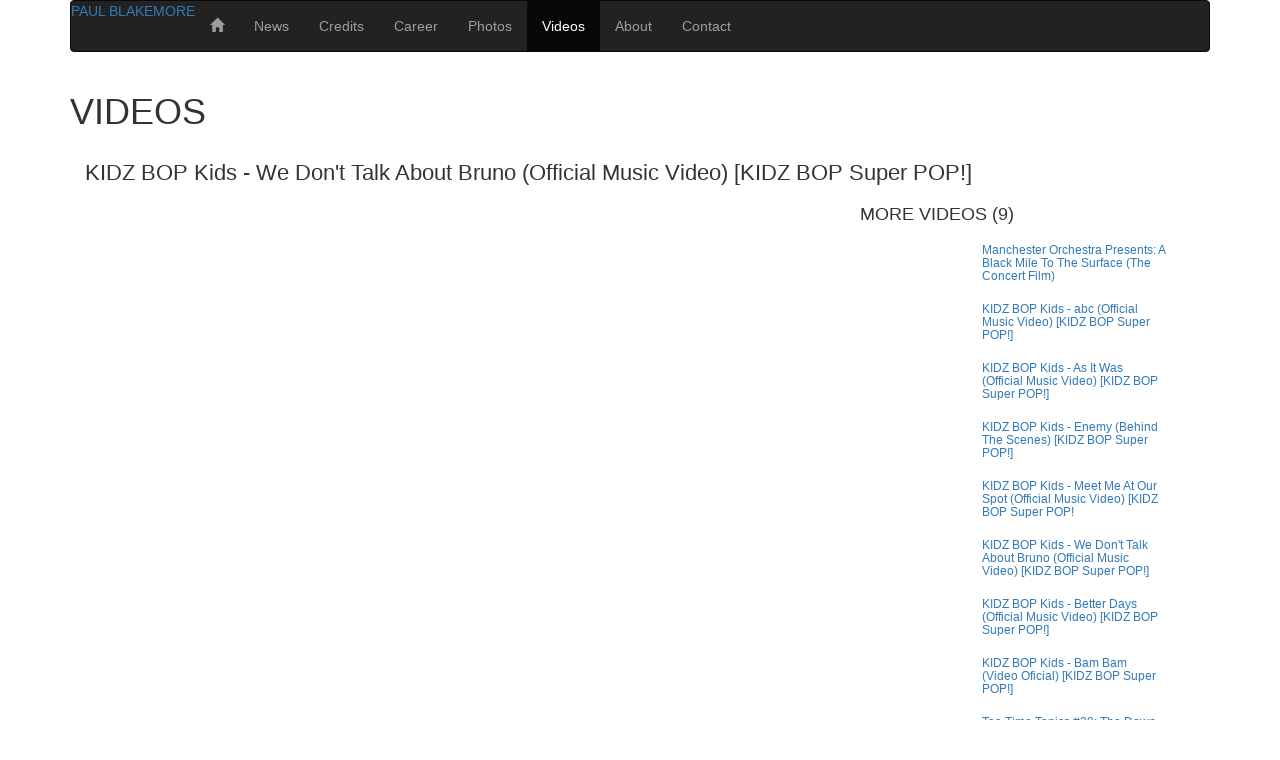

--- FILE ---
content_type: text/html; charset=UTF-8
request_url: https://www.paulblakemore.com/videos/kidz-bop-kids-we-dont-talk-about-bruno
body_size: 5320
content:
<!DOCTYPE html>
<html lang="en">
<head prefix="og: http://ogp.me/ns#">

    <!-- Google tag (gtag.js) -->
    <script async src="https://www.googletagmanager.com/gtag/js?id=G-BBPGJLXZ3F"></script>
    <script>
      window.dataLayer = window.dataLayer || [];
      function gtag(){dataLayer.push(arguments);}
      gtag('js', new Date());
    
      gtag('config', 'G-BBPGJLXZ3F');
    </script>

    <!-- Google Analytics -->
	<script>
		(function(i,s,o,g,r,a,m){i['GoogleAnalyticsObject']=r;i[r]=i[r]||function(){
		(i[r].q=i[r].q||[]).push(arguments)},i[r].l=1*new Date();a=s.createElement(o),
		m=s.getElementsByTagName(o)[0];a.async=1;a.src=g;m.parentNode.insertBefore(a,m)
		})(window,document,'script','https://www.google-analytics.com/analytics.js','ga');
		
		ga('create', 'G-BBPGJLXZ3F', 'auto');
		ga('send', 'pageview');
    </script>
    <!-- End Google Analytics -->

	<script>
      // FB SDK
      window.fbAsyncInit = function() {
        FB.init({
          appId      : '1064653914252866',
          cookie     : true,
          xfbml      : true,
          version    : 'v3.2'
        });
          
        FB.AppEvents.logPageView();   
          
      };
    
      (function(d, s, id){
         var js, fjs = d.getElementsByTagName(s)[0];
         if (d.getElementById(id)) {return;}
         js = d.createElement(s); js.id = id;
         js.src = "https://connect.facebook.net/en_US/sdk.js";
         fjs.parentNode.insertBefore(js, fjs);
       }(document, 'script', 'facebook-jssdk'));
    </script>

    <title>Video: KIDZ BOP Kids - We Don't Talk About Brun... | Paul Blakemore</title>
        <meta name="description" content="Watch video: KIDZ BOP Kids - We Don't Talk About Bruno (Official Music Video) [KIDZ BOP Super POP!]">
        <meta name="keywords" content="video audio projects, mastering services, audio restoration services, youtube videos">
<!-- 	<meta name="msvalidate.01" content="B5F7B33BC730B87E95DC84C1474F65BA" />
   <meta name="google-site-verification" content="3ui5gteeu8MDwW24ZEEKfx1BFjH9kQn7cN2uJddPIpQ" />-->
    <meta http-equiv="Content-Type" content="text/html; charset=utf-8" />
    <meta name="viewport" content="width=device-width, initial-scale=1, maximum-scale=1" />
    <meta http-equiv="X-UA-Compatible" content="IE=edge" />
    <meta name="robots" content="index,follow,archive" />
    <meta name="resource-type" content="document" />
    <meta name="author" content="copyright 2018 - 2021 Paul Blakemore - powered by www.pcdesignworld.com" />
    <meta name="distribution" content="Global" />
	<!--FB OPENGRAPH-->
    <meta property="fb:app_id" content="1064653914252866" />
    <meta property="og:locale" content="en_US" />
    <meta property="og:type" content="website" />
    <meta property="og:title" content="Video: KIDZ BOP Kids - We Don't Talk About Bruno (Official Music Video) [KIDZ BOP Super POP!] | Paul Blakemore" />
    <meta property="og:url" content="https://www.paulblakemore.com/videos/kidz-bop-kids-we-dont-talk-about-bruno" />
    <meta property="og:description" content="Watch: KIDZ BOP Kids - We Don't Talk About Bruno (Official Music Video) [KIDZ BOP Super POP!]" />
    <meta property="og:image" content="https://img.youtube.com/vi/HoTLOTVRWu4/0.jpg" /> 
    <meta property="og:image:type" content="image/jpg" />
<link rel="preconnect" href="https://fonts.googleapis.com">
<link rel="preconnect" href="https://fonts.gstatic.com" crossorigin>
<link href="https://fonts.googleapis.com/css2?family=Nunito+Sans:ital,opsz,wght@0,6..12,200;0,6..12,300;0,6..12,400;0,6..12,500;0,6..12,600;1,6..12,200;1,6..12,300;1,6..12,400;1,6..12,500;1,6..12,600&display=swap" rel="stylesheet"> 
    
    <!-- Bootstrap -->
    <link rel="stylesheet" href="https://maxcdn.bootstrapcdn.com/bootstrap/3.3.6/css/bootstrap.min.css" integrity="sha384-1q8mTJOASx8j1Au+a5WDVnPi2lkFfwwEAa8hDDdjZlpLegxhjVME1fgjWPGmkzs7" crossorigin="anonymous">

    <link href="/css/build.css" rel="stylesheet">
    <link href="https://use.fontawesome.com/releases/v5.0.6/css/all.css" rel="stylesheet">
	<link href="https://fonts.googleapis.com/css2?family=Open+Sans:ital,wght@0,300;0,400;0,600;0,700;1,300;1,400&display=swap" rel="stylesheet">    
    <link href="/css/custom.css" rel="stylesheet">
    <link href="/css/animation.min.css" rel="stylesheet">
    <link  href="/css/animate.min.css" rel="stylesheet">
<!--    <link href="/css/aos.css" rel="stylesheet">-->
    <link href="https://unpkg.com/aos@2.3.1/dist/aos.css" rel="stylesheet">

    <script defer src="https://use.fontawesome.com/releases/v5.0.6/js/all.js"></script>

    <link rel="apple-touch-icon" sizes="180x180" href="/apple-touch-icon.png">
    <link rel="icon" type="image/png" sizes="32x32" href="/favicon-32x32.png">
    <link rel="icon" type="image/png" sizes="16x16" href="/favicon-16x16.png">
<!--    <link rel="manifest" href="/site.webmanifest">-->
    <link rel="mask-icon" href="/safari-pinned-tab.svg" color="#5bbad5">
    <meta name="msapplication-TileColor" content="#da532c">
    <meta name="theme-color" content="#ffffff">
    
    <!--[if lt IE 9]>
        <script src="//html5shiv.googlecode.com/svn/trunk/html5.js"></script>
    <![endif]-->
    
</head>

<body id="videos">
<script>0</script>
<div class="container">

	<header>
    	<nav class="navbar navbar-default navbar-inverse">
            <div class="navbar-header">
        		<span class="header-logo push-left pc-padleft-10"><a href="/"><span class="color-white">PAUL</span> BLAKEMORE</a></span>
                <button type="button" class="navbar-toggle global-radius" data-toggle="collapse" data-target="#collapse">
                  <span class="sr-only">Toggle navigation</span>
                    <span class="icon-bar"></span>
                    <span class="icon-bar"></span>
                    <span class="icon-bar"></span>
                </button>
            </div>
            <div class="collapse navbar-collapse" id="collapse">
                <ul class="nav navbar-nav">
  <li>                     <a href="/"><span class="glyphicon glyphicon-home hidden-xs"></span><span class="visible-xs">Home</span></a></li>
                    
  <li>                     <a href="/news">News</a></li>
                    
  <li>                     <a href="/credits">Credits</a></li>
                    
  <li>                     <a href="/career">Career</a></li>
                    
  <li>                     <a href="/photos">Photos</a></li>
                    
 <li class="active">                     <a href="/videos">Videos</a></li>
                    
  <li>                     <a href="/about">About</a></li>
                    
  <li> 					<a href="/contact-us">Contact</a></li>
                </ul> 
            </div>
         </nav> 
	</header>
    <div class="clearfix"></div>
    
	<div class="wrapper">
        <div class="clearfix"></div>
				
		<div class="main-content">
        
            <div class="bg-empty-0">
                <div class="row">    
                	<div class="col-lg-12">
                        <div class="attach-to-ctr">
                            <h1 class="large">VIDEOS</h1>
                        </div>
                    </div>
                </div>
            </div>
            
            <div class="bg-content-0">
            
                <div class="col-lg-12 col-md-12 col-sm-12 col-xs-12 pc-nopadding">
    
                    <div class="row">
                    
<!--                        <div class="pc-spacer-15"></div>
                        <div class="pc-spacer-15 hidden-xs"></div>-->
                        
                        <div class="col-lg-12 col-md-12 col-sm-12 col-xs-12">
                            <h2 class="default-font color-white" style="font-size: 22px;">KIDZ BOP Kids - We Don't Talk About Bruno (Official Music Video) [KIDZ BOP Super POP!]</h2>
                            <div class="pc-spacer-05"></div>
                        </div>
                        <div class="col-lg-8 col-md-7 col-sm-7 col-xs-12" data-aos="fade-up" data-aos-duration="500">
<div class="video-thumb-playback global-radius">

				
    <div class="embed-responsive embed-responsive-16by9">
		<iframe style="width: 100%; vertical-align: middle;" src="https://www.youtube.com/embed/HoTLOTVRWu4?start=" allowfullscreen></iframe>
    </div>
    <div class="video-thumb-caption pc-nopadding">
        
<!--        <p class="smaller-text pc-align-left color-medium">SHARE THIS VIDEO</p>
		<div  style="float: left;">
		</div>-->
        <div class="clearfix"></div>
    </div>

</div>                            <div class="pc-spacer-30"></div>
                        </div>
                        
                        <div class="col-lg-4 col-md-5 col-sm-5 col-xs-12 pc-nopadding" data-aos="fade-up" data-aos-duration="500">
                        
                            <div class="col-lg-12 col-md-12 col-sm-12 col-xs-12">
                                <h4 class="video-list-head pc-light-color">MORE VIDEOS <span class="small-text pc-medium-color">(9)</span></h4>
                            </div>
                        
                            <div class="video-list-wrap">
    <div class="col-lg-12 col-md-12 col-sm-12 col-xs-12 pc-nopadding">

		<a href="/videos/manchester-orchestra-presents-a-black-mile-to-the-surface" title="Watch 'Manchester Orchestra Presents: A Black Mile To The Surface (The Concert Film)'">
        <div class="video-thumb-container clear--fix global-radius" id="2">
        
            <div class="col-lg-4 col-md-4 col-sm-4 col-xs-4 pc-nopadding">
            	<div class="img-overlay img-scale" style="background-image: url(https://img.youtube.com/vi/63uaPVN0sGA/0.jpg); background-size: cover; background-position: 50% 50%; background-repeat: no-repeat;">
                	<img src="/images/blank_160x90_vthumb.png" class="video-thumb img-responsive" alt="Video thumbnail of 'Manchester Orchestra Presents: A Black Mile To The Surface (The Concert Film)'" />
                </div>
            </div>
            <div class="col-lg-8 col-md-8 col-sm-8 col-xs-8 pc-padlr-10 pc-align-left">
				<h5 class="pc-padbtm-05 pc-margbtm-00" style="font-size: 12px;">Manchester Orchestra Presents: A Black Mile To The Surface (The Concert Film)</h5>
<!--				<p class="video-views smaller-text color-medium pc-nopadding"></p>-->
			</div>
            
        </div><!--/video-thumb-container-->
        </a>
        
		<a href="/videos/kidz-bop-kids-abc" title="Watch 'KIDZ BOP Kids - abc (Official Music Video) [KIDZ BOP Super POP!]'">
        <div class="video-thumb-container clear--fix global-radius" id="3">
        
            <div class="col-lg-4 col-md-4 col-sm-4 col-xs-4 pc-nopadding">
            	<div class="img-overlay img-scale" style="background-image: url(https://img.youtube.com/vi/Ym1aQVJhLhg/0.jpg); background-size: cover; background-position: 50% 50%; background-repeat: no-repeat;">
                	<img src="/images/blank_160x90_vthumb.png" class="video-thumb img-responsive" alt="Video thumbnail of 'KIDZ BOP Kids - abc (Official Music Video) [KIDZ BOP Super POP!]'" />
                </div>
            </div>
            <div class="col-lg-8 col-md-8 col-sm-8 col-xs-8 pc-padlr-10 pc-align-left">
				<h5 class="pc-padbtm-05 pc-margbtm-00" style="font-size: 12px;">KIDZ BOP Kids - abc (Official Music Video) [KIDZ BOP Super POP!]</h5>
<!--				<p class="video-views smaller-text color-medium pc-nopadding"></p>-->
			</div>
            
        </div><!--/video-thumb-container-->
        </a>
        
		<a href="/videos/kidz-bop-kids-as-it-was" title="Watch 'KIDZ BOP Kids - As It Was (Official Music Video) [KIDZ BOP Super POP!]'">
        <div class="video-thumb-container clear--fix global-radius" id="4">
        
            <div class="col-lg-4 col-md-4 col-sm-4 col-xs-4 pc-nopadding">
            	<div class="img-overlay img-scale" style="background-image: url(https://img.youtube.com/vi/XRT4P591KaE/0.jpg); background-size: cover; background-position: 50% 50%; background-repeat: no-repeat;">
                	<img src="/images/blank_160x90_vthumb.png" class="video-thumb img-responsive" alt="Video thumbnail of 'KIDZ BOP Kids - As It Was (Official Music Video) [KIDZ BOP Super POP!]'" />
                </div>
            </div>
            <div class="col-lg-8 col-md-8 col-sm-8 col-xs-8 pc-padlr-10 pc-align-left">
				<h5 class="pc-padbtm-05 pc-margbtm-00" style="font-size: 12px;">KIDZ BOP Kids - As It Was (Official Music Video) [KIDZ BOP Super POP!]</h5>
<!--				<p class="video-views smaller-text color-medium pc-nopadding"></p>-->
			</div>
            
        </div><!--/video-thumb-container-->
        </a>
        
		<a href="/videos/kidz-bop-kids-enemy-behind-the-scenes" title="Watch 'KIDZ BOP Kids - Enemy (Behind The Scenes) [KIDZ BOP Super POP!]'">
        <div class="video-thumb-container clear--fix global-radius" id="5">
        
            <div class="col-lg-4 col-md-4 col-sm-4 col-xs-4 pc-nopadding">
            	<div class="img-overlay img-scale" style="background-image: url(https://img.youtube.com/vi/FjGNYP9tLI0/0.jpg); background-size: cover; background-position: 50% 50%; background-repeat: no-repeat;">
                	<img src="/images/blank_160x90_vthumb.png" class="video-thumb img-responsive" alt="Video thumbnail of 'KIDZ BOP Kids - Enemy (Behind The Scenes) [KIDZ BOP Super POP!]'" />
                </div>
            </div>
            <div class="col-lg-8 col-md-8 col-sm-8 col-xs-8 pc-padlr-10 pc-align-left">
				<h5 class="pc-padbtm-05 pc-margbtm-00" style="font-size: 12px;">KIDZ BOP Kids - Enemy (Behind The Scenes) [KIDZ BOP Super POP!]</h5>
<!--				<p class="video-views smaller-text color-medium pc-nopadding"></p>-->
			</div>
            
        </div><!--/video-thumb-container-->
        </a>
        
		<a href="/videos/kidz-bop-kids-meet-me-at-our-spot" title="Watch 'KIDZ BOP Kids - Meet Me At Our Spot (Official Music Video) [KIDZ BOP Super POP!'">
        <div class="video-thumb-container clear--fix global-radius" id="6">
        
            <div class="col-lg-4 col-md-4 col-sm-4 col-xs-4 pc-nopadding">
            	<div class="img-overlay img-scale" style="background-image: url(https://img.youtube.com/vi/S8ggV3U_Ngo/0.jpg); background-size: cover; background-position: 50% 50%; background-repeat: no-repeat;">
                	<img src="/images/blank_160x90_vthumb.png" class="video-thumb img-responsive" alt="Video thumbnail of 'KIDZ BOP Kids - Meet Me At Our Spot (Official Music Video) [KIDZ BOP Super POP!'" />
                </div>
            </div>
            <div class="col-lg-8 col-md-8 col-sm-8 col-xs-8 pc-padlr-10 pc-align-left">
				<h5 class="pc-padbtm-05 pc-margbtm-00" style="font-size: 12px;">KIDZ BOP Kids - Meet Me At Our Spot (Official Music Video) [KIDZ BOP Super POP!</h5>
<!--				<p class="video-views smaller-text color-medium pc-nopadding"></p>-->
			</div>
            
        </div><!--/video-thumb-container-->
        </a>
        
		<a href="/videos/kidz-bop-kids-we-dont-talk-about-bruno" title="Watch 'KIDZ BOP Kids - We Don't Talk About Bruno (Official Music Video) [KIDZ BOP Super POP!]'">
        <div class="video-thumb-container clear--fix global-radius" id="7">
        
            <div class="col-lg-4 col-md-4 col-sm-4 col-xs-4 pc-nopadding">
            	<div class="img-overlay img-scale" style="background-image: url(https://img.youtube.com/vi/HoTLOTVRWu4/0.jpg); background-size: cover; background-position: 50% 50%; background-repeat: no-repeat;">
                	<img src="/images/blank_160x90_vthumb.png" class="video-thumb img-responsive" alt="Video thumbnail of 'KIDZ BOP Kids - We Don't Talk About Bruno (Official Music Video) [KIDZ BOP Super POP!]'" />
                </div>
            </div>
            <div class="col-lg-8 col-md-8 col-sm-8 col-xs-8 pc-padlr-10 pc-align-left">
				<h5 class="pc-padbtm-05 pc-margbtm-00" style="font-size: 12px;">KIDZ BOP Kids - We Don't Talk About Bruno (Official Music Video) [KIDZ BOP Super POP!]</h5>
<!--				<p class="video-views smaller-text color-medium pc-nopadding"></p>-->
			</div>
            
        </div><!--/video-thumb-container-->
        </a>
        
		<a href="/videos/kidz-bop-kids-better-days" title="Watch 'KIDZ BOP Kids - Better Days (Official Music Video) [KIDZ BOP Super POP!]'">
        <div class="video-thumb-container clear--fix global-radius" id="8">
        
            <div class="col-lg-4 col-md-4 col-sm-4 col-xs-4 pc-nopadding">
            	<div class="img-overlay img-scale" style="background-image: url(https://img.youtube.com/vi/UZobsBL-dA8/0.jpg); background-size: cover; background-position: 50% 50%; background-repeat: no-repeat;">
                	<img src="/images/blank_160x90_vthumb.png" class="video-thumb img-responsive" alt="Video thumbnail of 'KIDZ BOP Kids - Better Days (Official Music Video) [KIDZ BOP Super POP!]'" />
                </div>
            </div>
            <div class="col-lg-8 col-md-8 col-sm-8 col-xs-8 pc-padlr-10 pc-align-left">
				<h5 class="pc-padbtm-05 pc-margbtm-00" style="font-size: 12px;">KIDZ BOP Kids - Better Days (Official Music Video) [KIDZ BOP Super POP!]</h5>
<!--				<p class="video-views smaller-text color-medium pc-nopadding"></p>-->
			</div>
            
        </div><!--/video-thumb-container-->
        </a>
        
		<a href="/videos/kidz-bop-kids-bam-bam" title="Watch 'KIDZ BOP Kids - Bam Bam (Video Oficial) [KIDZ BOP Super POP!]'">
        <div class="video-thumb-container clear--fix global-radius" id="9">
        
            <div class="col-lg-4 col-md-4 col-sm-4 col-xs-4 pc-nopadding">
            	<div class="img-overlay img-scale" style="background-image: url(https://img.youtube.com/vi/UcGhcpiWKRM/0.jpg); background-size: cover; background-position: 50% 50%; background-repeat: no-repeat;">
                	<img src="/images/blank_160x90_vthumb.png" class="video-thumb img-responsive" alt="Video thumbnail of 'KIDZ BOP Kids - Bam Bam (Video Oficial) [KIDZ BOP Super POP!]'" />
                </div>
            </div>
            <div class="col-lg-8 col-md-8 col-sm-8 col-xs-8 pc-padlr-10 pc-align-left">
				<h5 class="pc-padbtm-05 pc-margbtm-00" style="font-size: 12px;">KIDZ BOP Kids - Bam Bam (Video Oficial) [KIDZ BOP Super POP!]</h5>
<!--				<p class="video-views smaller-text color-medium pc-nopadding"></p>-->
			</div>
            
        </div><!--/video-thumb-container-->
        </a>
        
		<a href="/videos/tea-time-topics-30-dawn-of-commercial-digital-recording" title="Watch 'Tea Time Topics #30: The Dawn of Commercial Digital Recording;74 Soundstream Digital Tape Recorder'">
        <div class="video-thumb-container clear--fix global-radius" id="16">
        
            <div class="col-lg-4 col-md-4 col-sm-4 col-xs-4 pc-nopadding">
            	<div class="img-overlay img-scale" style="background-image: url(https://img.youtube.com/vi/EDSg_4HHKbg/0.jpg); background-size: cover; background-position: 50% 50%; background-repeat: no-repeat;">
                	<img src="/images/blank_160x90_vthumb.png" class="video-thumb img-responsive" alt="Video thumbnail of 'Tea Time Topics #30: The Dawn of Commercial Digital Recording;74 Soundstream Digital Tape Recorder'" />
                </div>
            </div>
            <div class="col-lg-8 col-md-8 col-sm-8 col-xs-8 pc-padlr-10 pc-align-left">
				<h5 class="pc-padbtm-05 pc-margbtm-00" style="font-size: 12px;">Tea Time Topics #30: The Dawn of Commercial Digital Recording;74 Soundstream Digital Tape Recorder</h5>
<!--				<p class="video-views smaller-text color-medium pc-nopadding"></p>-->
			</div>
            
        </div><!--/video-thumb-container-->
        </a>
        

	</div>                           	</div>
                            <div class="pc-spacer-30 hidden-xs"></div>
                        </div>
    
                    </div><!--/row -->
                
                </div><!--/cols-->
                <div class="clearfix"></div>
            </div><!--/bg-content-0-->

            <div class="bg-empty-3"></div>
            

		</div><!--/main-content--> 
                        
            
		<footer>
            
            <div class="row">
             
				<div class="col-lg-12">
                    <a href="/" class="btn btn-link global-radius ">Home</a>
                    <a href="/news" class="btn btn-link global-radius ">News</a>
                    <a href="/credits" class="btn btn-link global-radius ">Credits</a>
                    <a href="/career" class="btn btn-link global-radius ">Career</a>
                    <a href="/photos" class="btn btn-link global-radius ">Photos</a>
                    <a href="/videos" class="btn btn-link global-radius  active ">Videos</a>
                    <a href="/about" class="btn btn-link global-radius ">About</a>
                    <a href="/contact-us" class="btn btn-link global-radius ">Contact</a>
                    <a href="/privacy-policy" class="btn btn-link global-radius ">Privacy</a>
                </div>
            
            </div><!-- /row -->
            
			<div class="clearfix"></div>
			<div class="pc-spacer-20"></div>
                
            <div class="row">
             
<!--				<div class="col-lg-4 col-md-4 col-sm-4 col-xs-12">
                    <div class="clearfix pc-spacer-05 visible-lg visible-md"></div>
	            	<div class="social-links-wrap-horizontal">
                        <p class="smaller-text">FB LIKE / SHARE</p>
                        <div class="pc-spacer-10"></div>
					</div>
                </div>

				<div class="col-lg-4 col-md-4 col-sm-4 col-xs-12">
                    <div class="clearfix pc-spacer-05 visible-lg visible-md"></div>
	            	<div class="social-links-wrap-horizontal">
                    <p class="smaller-text">CONNECT</p>
					</div>
                </div>-->


                
            </div><!-- /row -->

<!--            <div class="pc-spacer-10"></div>-->
                
			<div class="row">
            
<!--				<div class="col-lg-12">
                    <div class="pc-spacer-35 hidden-lg hidden-md hidden-sm visible-xs"></div>
                    <span id="siteseal"><script async src="https://seal.godaddy.com/getSeal?sealID=q9cX7UwM6GIaOC5SbXqs3eBUIenzWCW8mrwdVWhX1SgnK2AjqX4E97ma1NZS"></script></span>
                    <div class="pc-spacer-15"></div>
				</div>-->

				<div class="col-lg-12">
                    <div class="pc-spacer-20"></div>
                    <p class="smaller-text">&copy; 2026 Paul Blakemore</p>
					<p class="smaller-text">Powered by <a href="http://www.pcdesignworld.com?ref=paulblakemore.com" title="Visit PC Design World" target="_blank">PC Design World</a></p>
				</div>

                
			</div><!-- /row -->
            
		</footer><!-- /footer -->


    </div><!--/wrapper-->
    
    <a href="#" class="back-to-top"><span class="glyphicon glyphicon-circle-arrow-up" aria-hidden="true" aria-label="Back to Top"></span></a>

</div> <!-- end container -->

<!-- javascript -->

<!-- BOOTSTRAP 4 -->
<!--<script src="https://code.jquery.com/jquery-3.2.1.slim.min.js" integrity="sha384-KJ3o2DKtIkvYIK3UENzmM7KCkRr/rE9/Qpg6aAZGJwFDMVNA/GpGFF93hXpG5KkN" crossorigin="anonymous"></script>
<script src="https://cdnjs.cloudflare.com/ajax/libs/popper.js/1.12.9/umd/popper.min.js" integrity="sha384-ApNbgh9B+Y1QKtv3Rn7W3mgPxhU9K/ScQsAP7hUibX39j7fakFPskvXusvfa0b4Q" crossorigin="anonymous"></script>
<script src="https://maxcdn.bootstrapcdn.com/bootstrap/4.0.0/js/bootstrap.min.js" integrity="sha384-JZR6Spejh4U02d8jOt6vLEHfe/JQGiRRSQQxSfFWpi1MquVdAyjUar5+76PVCmYl" crossorigin="anonymous"></script>-->

<script src="https://ajax.googleapis.com/ajax/libs/jquery/2.2.0/jquery.min.js"></script>
<script src="/js/bootstrap.min.js"></script>
<!--<script src="/js/underscore.min.js"></script>
<script src="/js/respond.min.js"></script>-->
<script src="/js/jquery.mobile.custom.min.js"></script>
<script src="/js/myCustomLib.js"></script>

<script src="https://unpkg.com/aos@2.3.1/dist/aos.js"></script>
<script>
   AOS.init();
</script>
					   
<!--<script src="/js/aos.js"></script>   
<script>
   AOS.init({
       offset: 40,
       duration: 500,
       easing: 'ease-in-sine',
       delay: 30,
     });
</script>	-->				   

<script>
//	$('a.btn-info').tooltip()
</script>
    
<script>
$(document).ready(function() {
						   
	back2Top(".back-to-top", 220, 500);

//	$(window).scroll(function() {
//		if ($(this).scrollTop() < 220) {
//			$(".down-arrow").fadeIn(500);
//		} else {
//			$(".down-arrow").fadeOut(500);
//		}
//	});
		
//	$(".down-arrow, .down-to-next").click(function(event) {
//		event.preventDefault();
//		var windowHeight = $(window).height();
//		var scrollPosition = 540;
//		$('html, body').animate({ scrollTop: scrollPosition }, 500);
//
//	});
	
	
	// CLOSE MAIN DROPWDOWN WHEN CLICKING ELSEWHERE
	$(document).click(function (event) {
		var clickover = $(event.target);
		var _opened = $(".navbar-collapse").hasClass("navbar-collapse collapse in");
		if (_opened === true && !clickover.hasClass("navbar-toggle")) {
			$("button.navbar-toggle").click();
		}
	});

		$("#vcCarouselSelect").swiperight(function() {  
		  $(this).carousel('prev');  
		});  
	   	$("#vcCarouselSelect").swipeleft(function() {  
		  $(this).carousel('next');  
		});
	   

	



}); // END DOC READY


	// CHANGE BG IMAGE ON SCROLL
		
		var fromTopPx = 600; // distance to trigger
		

	$(window).scroll(function(){
		var scrolledFromtop = $(window).scrollTop();
		if(scrolledFromtop > fromTopPx){
			$('body').addClass('scrolled');
		}else{
			$('body').removeClass('scrolled');
		}
	});

	// LOAD SCREENS WITH POST DATA
	function changeScreen(loadingDiv, contactScreen, fileForm) {
		$(".progress-indicator").show();
		var form_data = $('#theForm').serializeArray();
		$(loadingDiv).load(fileForm + '.php', form_data);
//		alert( "Load was performed." );
	}

	// OPEN MODALS WITH DYNAMIC DATA
	$('[data-load-remote]').on('click',function(evx) {
		evx.preventDefault();
		var $this = $(this);
		var remote = $this.data('load-remote');
		if(remote) {
			$($this.data('remote-target')).load(remote);
		}
	});
	

</script>

</body>
</html>

